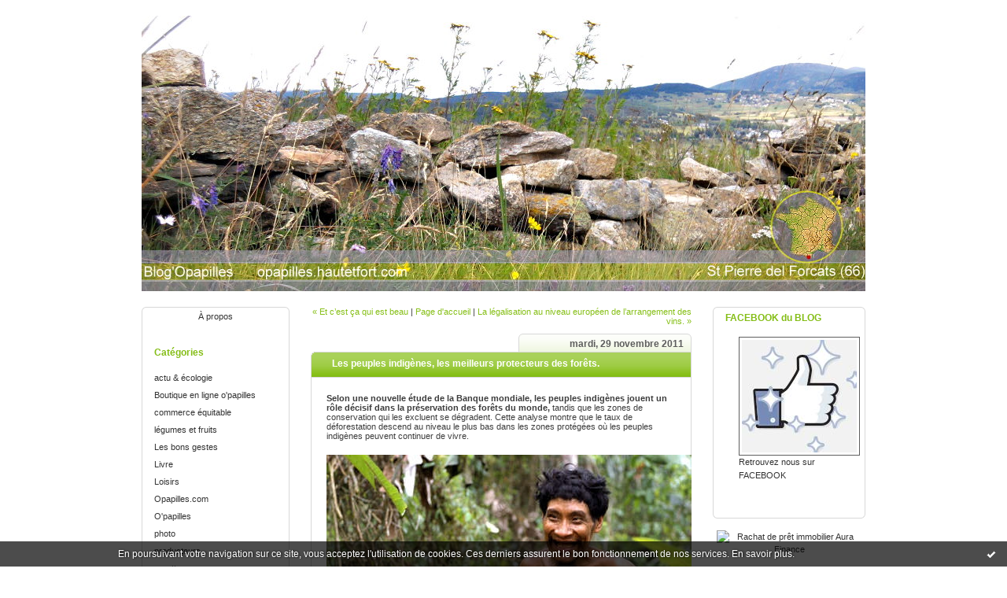

--- FILE ---
content_type: text/html; charset=UTF-8
request_url: http://opapilles.hautetfort.com/archive/2011/11/26/les-peuples-indigenes-les-meilleurs-protecteurs-des-forets.html
body_size: 7816
content:
<!DOCTYPE html PUBLIC "-//W3C//DTD XHTML 1.0 Transitional//EN" "http://www.w3.org/TR/xhtml1/DTD/xhtml1-transitional.dtd">
<html xmlns="http://www.w3.org/1999/xhtml" xml:lang="fr" lang="fr">
<head>
<link rel="icon" href="https://static.hautetfort.com/backend/graphics/favicon.ico" type="image/x-icon" />
<title>Les peuples indigènes, les meilleurs protecteurs des forêts. : BLOG'Opapilles</title>
<meta name="description" content="Selon une nouvelle étude de la Banque mondiale, les peuples indigènes jouent un rôle décisif dans la préservation des forêts du monde, tandis que..." /><link rel="canonical" href="http://opapilles.hautetfort.com/archive/2011/11/26/les-peuples-indigenes-les-meilleurs-protecteurs-des-forets.html" />
<meta name="keywords" content="foret, déforestation, amazonie, biodiversité" />
<meta name="abstract" content="Blog d'un éco-citoyen : Actualités, conseils, gestes citoyens au quotidien pour préserver l'environnement. Des recettes simples et rapides pour cuisiner les produits Bio de saison." />
<meta http-equiv="Content-Type" content="text/html; charset=utf-8" />
<meta name="publisher" content="http://www.blogspirit.com/" />
<meta name="generator" content="http://www.blogspirit.com/" />
<meta name="robots" content="index,follow" />
<link rel="stylesheet" href="https://static.hautetfort.com/backend/skins/set20/84bd16/style-scs.css" type="text/css" />
<link rel="stylesheet" href="http://opapilles.hautetfort.com/style.css?1728293239" type="text/css" />
<link rel="alternate" type="application/atom+xml" title="Atom" href="http://opapilles.hautetfort.com/atom.xml" />
<link rel="alternate" type="application/rss+xml" title="RSS" href="http://opapilles.hautetfort.com/index.rss" />
<link rel="start" href="http://opapilles.hautetfort.com/" title="Home" />
<link rel="prev" href="http://opapilles.hautetfort.com/archive/2011/11/21/et-c-est-ca-qui-est-beau.html" title="Et c’est ça qui est beau" />
<link rel="next" href="http://opapilles.hautetfort.com/archive/2011/11/26/la-legalisation-au-niveau-europeen-de-l-arrangement-des-vins.html" title="La légalisation au niveau européen de l’arrangement des vins." />
<script type="text/javascript" src="https://static.hautetfort.com/backend/javascript/prototype-min.js"></script>
<script type="text/javascript" src="https://static.hautetfort.com/backend/javascript/validator.js"></script>
<script type="text/javascript" src="https://static.hautetfort.com/backend/javascript/rememberme.js"></script>
<script type="text/javascript">
        
        var useAuth = false;
        function submitForm(objForm) {
            handleRemember(objForm);
            if(validateForm(objForm)) {
                return true;
            } else {
                return false;
            }
        }
        function validateForm(objForm) {
          return validateFormpost_comment(objForm);
        }
        function validateFormpost_comment(objForm) {
          var validResult = true;
          var spanText;
          var spanElt;
          var tempText;
          widgetsWithError = new Array();

        if(!useAuth && !checkLength(objForm.elements['post_comment_author'])) {
          spanText = "Saisissez votre nom.";
          validResult=false;
        } else {
         spanText = '';
        }
        putInnerText("post_comment_author_error",spanText);


        if(!useAuth && !isEmail(objForm.elements['post_comment_author_email'])) {
          spanText = "Saisissez votre email.";
          validResult=false;
        } else {
         spanText = '';
        }
        putInnerText("post_comment_author_email_error",spanText);

        if(!checkLength(objForm.elements['post_comment_source'],1)) {
          spanText = "Écrire un commentaire.";
          validResult=false;
        } else {
         spanText = '';
        }
        putInnerText("post_comment_source_error",spanText);

          return validResult;
        }
        
        </script>
<meta property="og:title" content="Les peuples indigènes, les meilleurs protecteurs des forêts."/>
<meta property="og:description" content="Selon une nouvelle étude de la Banque mondiale, les peuples indigènes jouent un rôle décisif dans la préservation des forêts du monde, tandis que..."/>
<meta property="og:image" content="https://size.blogspirit.net/hautetfort.com/opapilles/560/media/02/01/2511476224.jpg" />
<script type="text/javascript">

function popupCenter(url,width,height,xtr) {
    var top=(screen.height-height)/2;
    var left=(screen.width-width)/2;
    window.open(url,"",xtr+",top="+top+",left="+left+",width="+width+",height="+height);
}

</script>
<style type="text/css">
body {
margin-bottom: 0px;
}
#toppub { display: block; width: 555px; height: 140px; margin: 0 auto;}
.content a img {border:0px;}
#footer {
text-align: center;
font-size: 65%;
width: auto;
margin: 2em auto 0px auto;
color: #000;
line-height: 210%;
display: block;
padding: 5px 15px;
background: #fff;
border-top: 1px solid #000;
}
#footer a {
color: #000;
text-decoration: underline;
background-color: transparent;
display: inline;
}
#footer a:hover {
color: #000;
text-decoration: underline;
background-color: transparent;
display: inline;
}
#sponsored-links {
display: block;
margin: 0;
padding: 0;
border: 0;
background: transparent;
margin-bottom: -5px;
}
</style>
</head>
<body>
<div data-cookie="off"><p data-close><a href="#" title="J'ai lu ce message"><span class="ui-icon ui-icon-check">Ok</span></a></p><p data-text>En poursuivant votre navigation sur ce site, vous acceptez l'utilisation de cookies. Ces derniers assurent le bon fonctionnement de nos services. <a href="https://www.hautetfort.com/cookies.html" title="En savoir plus sur les cookies" target="_blank">En savoir plus</a>.</p></div><style>[data-cookie]{display:none;position:fixed;backface-visibility:hidden;bottom:0;left:0;width:100%;background:black;background:url([data-uri]);color:white;padding:.5em 0;text-align:center;z-index:9999;}
[data-cookie~="on"]{display:block;}
[data-cookie] p{color:white;font-size:12px;margin:0;padding:0 .5em;line-height:1.3em;text-shadow:1px 0 3px rgba(0,0,0,1);}
[data-cookie] a{color:white;}
[data-cookie] [data-text]{margin:1px auto 0;text-align:left;max-width:980px;}
[data-cookie] [data-close]{float:right;margin:0 .5em;}
[data-cookie] .ui-icon{background-image: url(//download.jqueryui.com/themeroller/images/ui-icons_ffffff_256x240.png);}
.ui-icon-check {background-position: -64px -144px;}
.ui-icon {height: 16px;width: 16px;}
.ui-icon {background-repeat: no-repeat;display: block;overflow: hidden;text-indent: -99999px;}
@media print {[data-cookie]{display:none;}}
</style>
<div id="container">
<div class="container-decorator1">
<div class="container-decorator2">
<div id="banner-img">
<div class="banner-img-decorator1">
<div class="banner-img-decorator2">
<div class="img-link">
<a href="http://opapilles.hautetfort.com/"></a>
</div>
</div>
</div>
</div>
<div id="banner">
<div class="banner-decorator1">
<div class="banner-decorator2">
<h1><a href="http://opapilles.hautetfort.com/">BLOG'Opapilles</a></h1>
<h2>Blog d'un éco-citoyen : Actualités, conseils, gestes citoyens au quotidien pour préserver l'environnement. Des recettes simples et rapides pour cuisiner les produits Bio de saison.</h2>
</div>
</div>
</div>
<div id="left">
<div class="left-decorator1">
<div class="left-decorator2">
<div class="sidebar"><div id="box-aboutme" class="boxtitleless-decorator1"><div class="boxtitleless-decorator2"><div class="boxtitleless-decorator3"> <div class="link-note"><a href="http://opapilles.hautetfort.com/about.html">À propos</a></div> </div></div></div><!--boxsep-->
<div id="box-categories" class="box-decorator1"><div class="box-decorator2"><div class="box-decorator3"> <div class="decorator1"> <div class="decorator2"><h2>Catégories</h2></div></div> <div class="boxcontent-decorator1"><div class="boxcontent-decorator2"><div class="boxcontent-decorator3"> <ul>     <li> <a href="http://opapilles.hautetfort.com/actu_ecologie/">actu & écologie</a>    </li>  <li> <a href="http://opapilles.hautetfort.com/boutique_en_ligne_o_papilles/">Boutique en ligne o'papilles</a>    </li>  <li> <a href="http://opapilles.hautetfort.com/commerce_equitable/">commerce équitable</a>    </li>  <li> <a href="http://opapilles.hautetfort.com/legumes-et-fruits/">légumes et fruits</a>    </li>  <li> <a href="http://opapilles.hautetfort.com/les_bons_gestes/">Les bons gestes</a>    </li>  <li> <a href="http://opapilles.hautetfort.com/livre/">Livre</a>    </li>  <li> <a href="http://opapilles.hautetfort.com/loisirs/">Loisirs</a>    </li>  <li> <a href="http://opapilles.hautetfort.com/opapilles-com/">Opapilles.com</a>    </li>  <li> <a href="http://opapilles.hautetfort.com/o_papilles/">O'papilles</a>    </li>  <li> <a href="http://opapilles.hautetfort.com/photo/">photo</a>    </li>  <li> <a href="http://opapilles.hautetfort.com/producteurs/">producteurs</a>    </li>  <li> <a href="http://opapilles.hautetfort.com/recette/">recette</a>    </li>  <li> <a href="http://opapilles.hautetfort.com/sante/">santé</a>    </li>  <li> <a href="http://opapilles.hautetfort.com/video/">vidéo</a>    </li>  <li> <a href="http://opapilles.hautetfort.com/web/">Web</a>   </li> </ul> </div></div></div> </div></div></div> <!--boxsep-->
<div class="box-decorator1" id="box-search"> <div class="box-decorator2"> <div class="box-decorator3"> <div class="decorator1"> <div class="decorator2"> <h2>Rechercher</h2> </div> </div> <div class="boxcontent-decorator1"> <div class="boxcontent-decorator2"> <div class="boxcontent-decorator3"> <form action="/apps/search/" method="get" name="search"> <input name="s" type="text"/> <input type="submit" class="search_button" value="OK"/> </form> </div> </div> </div> </div> </div> </div><!--boxsep-->
<div id="box-populartags" class="box-decorator1"><div class="box-decorator2"><div class="box-decorator3"> <div class="decorator1"><div class="decorator2"><h2>Tags populaires</h2></div></div> <div class="boxcontent-decorator1"><div class="boxcontent-decorator2"><div class="boxcontent-decorator3"> <ul class="popular-tags"><li> <a style="font-size: 195%;" href="http://opapilles.hautetfort.com/tag/%C3%A9nergies+renouvelables">énergies renouvelables</a> </li>  <li> <a style="font-size: 195%;" href="http://opapilles.hautetfort.com/tag/%C3%A9cologie">écologie</a> </li>  <li> <a style="font-size: 195%;" href="http://opapilles.hautetfort.com/tag/biodiversit%C3%A9">biodiversité</a> </li>  <li> <a style="font-size: 195%;" href="http://opapilles.hautetfort.com/tag/plan%C3%A8te">planète</a> </li>  <li> <a style="font-size: 195%;" href="http://opapilles.hautetfort.com/tag/alimentation">alimentation</a> </li>  <li> <a style="font-size: 195%;" href="http://opapilles.hautetfort.com/tag/pollution">pollution</a> </li>  <li> <a style="font-size: 195%;" href="http://opapilles.hautetfort.com/tag/environnement">environnement</a> </li>  <li> <a style="font-size: 195%;" href="http://opapilles.hautetfort.com/tag/l%C3%A9gumes">légumes</a> </li>  <li> <a style="font-size: 195%;" href="http://opapilles.hautetfort.com/tag/sant%C3%A9">santé</a> </li>  <li> <a style="font-size: 195%;" href="http://opapilles.hautetfort.com/tag/sciences">sciences</a> </li> </ul> </div></div></div> </div></div></div><!--boxsep-->
<div id="box-syndication" class="boxtitleless-decorator1"><div class="boxtitleless-decorator2"><div class="boxtitleless-decorator3"><div class="link-note"><a href="http://opapilles.hautetfort.com/index.rss"><img src="https://static.hautetfort.com/backend/images/extras/rssvalidated.gif" alt="Syndicate this site (rss)" /></a><br/><a href="http://opapilles.hautetfort.com/atom.xml"><img src="https://static.hautetfort.com/backend/images/extras/atom10.gif" alt="Syndicate this site (XML)" /></a><br/></div></div></div></div><!--boxsep-->
<div class="link-note"> <a href="https://www.hautetfort.com/"> <img src="https://static.hautetfort.com/backend/images/extras/hautetfort.gif" alt="blog"/></a><br /></div><!--boxsep-->
<div id="box-lastupdatedblogs" class="box-decorator1"><div class="box-decorator2"><div class="box-decorator3"><div class="decorator1"><div class="decorator2"><h2>Derniers weblogs mis à jour</h2></div></div><div class="boxcontent-decorator1"><div class="boxcontent-decorator2"><div class="boxcontent-decorator3"> <ul><li><a target="_blank" href="http://paolapigani.hautetfort.com/" title="La renouée aux oiseaux">La renouée aux oiseaux</a></li><li><a target="_blank" href="http://metapoinfos.hautetfort.com/" title="Métapo infos">Métapo infos</a></li><li><a target="_blank" href="http://linformationnationaliste.hautetfort.com/" title="l'information nationaliste">l'information nationaliste</a></li><li><a target="_blank" href="http://voltaireathome.hautetfort.com/" title="VIE DE CHATEAU">VIE DE CHATEAU</a></li><li><a target="_blank" href="http://le-vieux-templier.hautetfort.com/" title="Le vieux templier">Le vieux templier</a></li><li><a target="_blank" href="http://www.petitesmadeleines.fr/" title="Petites madeleines - blog livres littérature jeunesse">Petites madeleines - blog liv...</a></li><li><a target="_blank" href="http://www.belgicatho.be/" title="BELGICATHO">BELGICATHO</a></li><li><a target="_blank" href="http://etpourquoidonc.hautetfort.com/" title="ET POURQUOI DONC ?">ET POURQUOI DONC ?</a></li><li><a target="_blank" href="http://blogjfv.hautetfort.com/" title="BLOGJFV">BLOGJFV</a></li><li><a target="_blank" href="http://talememore.hautetfort.com/" title="Tale me more">Tale me more</a></li></ul></div></div></div></div></div></div><!--boxsep-->
<!--boxsep-->
</div>
</div>
</div>
</div>
<div id="right">
<div class="right-decorator1">
<div class="right-decorator2">
<div class="sidebar"><div id="box-mybox2805665" class="box-decorator1"><div class="box-decorator2"><div class="box-decorator3"><div class="decorator1"><div class="decorator2"><h2>FACEBOOK du BLOG</h2></div></div><div class="boxcontent-decorator1"><div class="boxcontent-decorator2"><div class="boxcontent-decorator3"><div class="boxcontent-decorator1"><div class="boxcontent-decorator2"><div class="boxcontent-decorator3"><a href="https://www.facebook.com/blogopapilles" target="_blank"><img src="http://opapilles.hautetfort.com/media/01/02/2163635440.jpg" title="2901505166.jpg" id="media_4878000"/></a><br/>Retrouvez nous sur FACEBOOK</div></div></div><!--wizard:image--></div></div></div></div></div></div><!--boxsep-->
<div id="box-mybox2794380" class="boxtitleless-decorator1"><div class="boxtitleless-decorator2"><div class="boxtitleless-decorator3"><div class="link-note" style="line-height: 150%;"><a href="http://aura-finance.fr/notre-equipe/damien-defille/" title="Damien Defille courtier en prêt immobilier sur le bassin d'Arcachon et le médoc "><img src="http://aura-finance.fr/wp-content/uploads/Damien-Blog-160x400.jpg" alt="Rachat de prêt immobilier Aura Finance" /></a><!--wizard:html--></div></div></div></div><!--boxsep-->
<!--boxsep-->
<div id="box-recentcomments" class="box-decorator1"><div class="box-decorator2"><div class="box-decorator3"> <div class="decorator1"><div class="decorator2"><h2>Commentaires récents</h2></div></div> <div class="boxcontent-decorator1"><div class="boxcontent-decorator2"><div class="boxcontent-decorator3"> <ul> <li><a href="http://opapilles.hautetfort.com/archive/2015/06/09/les-selenologues-simulent.html#c8339945">sergio</a> sur <a href="http://opapilles.hautetfort.com/archive/2015/06/09/les-selenologues-simulent.html">les sélénologues simulent</a></li>    <li><a href="http://opapilles.hautetfort.com/archive/2014/11/26/pollution-aux-plastiques-en-mediterranee.html#c8299272">Dr  BELABED  BOURHANE - EDDINE</a> sur <a href="http://opapilles.hautetfort.com/archive/2014/11/26/pollution-aux-plastiques-en-mediterranee.html">Pollution aux plastiques en Méditerranée</a></li>    <li><a href="http://opapilles.hautetfort.com/archive/2010/12/15/buche-de-noel-au-chocolat-et-aux-marrons.html#c8294420">Vinotrip, séjours oenologiques</a> sur <a href="http://opapilles.hautetfort.com/archive/2010/12/15/buche-de-noel-au-chocolat-et-aux-marrons.html">Bûche de Noël au chocolat et aux marrons</a></li>    <li><a href="http://opapilles.hautetfort.com/archive/2015/02/19/le-ver-cree-une-partition-invisible.html#c8278215">defille</a> sur <a href="http://opapilles.hautetfort.com/archive/2015/02/19/le-ver-cree-une-partition-invisible.html">Le ver crée une partition invisible</a></li>    <li><a href="http://opapilles.hautetfort.com/archive/2013/12/16/les-volcans-sous-marins-selon-noe-5246540.html#c8275507">defille</a> sur <a href="http://opapilles.hautetfort.com/archive/2013/12/16/les-volcans-sous-marins-selon-noe-5246540.html">Les volcans sous-marins selon Noé</a></li>    <li><a href="http://opapilles.hautetfort.com/archive/2013/12/16/les-volcans-sous-marins-selon-noe-5246540.html#c8275506">defille</a> sur <a href="http://opapilles.hautetfort.com/archive/2013/12/16/les-volcans-sous-marins-selon-noe-5246540.html">Les volcans sous-marins selon Noé</a></li>    <li><a href="http://opapilles.hautetfort.com/archive/2013/12/16/les-volcans-sous-marins-selon-noe-5246540.html#c8275458">defille</a> sur <a href="http://opapilles.hautetfort.com/archive/2013/12/16/les-volcans-sous-marins-selon-noe-5246540.html">Les volcans sous-marins selon Noé</a></li>    <li><a href="http://opapilles.hautetfort.com/archive/2015/01/23/notre-galaxie-un-trou-de-ver-5542370.html#c8259553">KIKI</a> sur <a href="http://opapilles.hautetfort.com/archive/2015/01/23/notre-galaxie-un-trou-de-ver-5542370.html">Notre galaxie, un trou de ver ?</a></li>    <li><a href="http://opapilles.hautetfort.com/archive/2015/01/01/vive-2015-5518858.html#c8236526">Ivan</a> sur <a href="http://opapilles.hautetfort.com/archive/2015/01/01/vive-2015-5518858.html">Vive 2015</a></li>    <li><a href="http://opapilles.hautetfort.com/archive/2014/12/31/zorbas-syrtaki-5516329.html#c8233430">SERGIO</a> sur <a href="http://opapilles.hautetfort.com/archive/2014/12/31/zorbas-syrtaki-5516329.html">Zorbas Syrtaki</a></li> </ul> </div></div></div> </div></div></div> <!--boxsep-->
<div id="box-mybox1282351" class="boxtitleless-decorator1"><div class="boxtitleless-decorator2"><div class="boxtitleless-decorator3"><div class="link-note" style="line-height: 150%;"><!--************CODE GEOMAP************--> <script type="text/javascript" src="http://geoloc14.geovisite.com/private/geomap.js?compte=428644924095"></script> <noscript> <a href="http://www.geovisite.com/fr/directory/societe_nature-et-environnement.php" target="_blank"><img src="http://geoloc14.geovisite.com/private/geomap.php?compte=428644924095" border="0" alt="nature et environnement"></a> <br>Please do not change this code for a perfect fonctionality of your counter <a href="http://www.geovisite.com/fr/directory/societe_nature-et-environnement.php">nature et environnement</a> </noscript> <br><a href="http://www.geovisite.com/fr/">compteur site</a> <!--************END CODE GEOMAP************--><!--wizard:text--></div></div></div></div><!--boxsep-->
<div id="box-archives" class="box-decorator1"><div class="box-decorator2"><div class="box-decorator3"> <div class="decorator1"><div class="decorator2"><h2>Archives</h2></div></div> <div class="boxcontent-decorator1"><div class="boxcontent-decorator2"><div class="boxcontent-decorator3"> <ul><li><a href="http://opapilles.hautetfort.com/archive/2015/06/index.html">2015-06</a></li>  <li><a href="http://opapilles.hautetfort.com/archive/2015/05/index.html">2015-05</a></li>  <li><a href="http://opapilles.hautetfort.com/archive/2015/04/index.html">2015-04</a></li>  <li><a href="http://opapilles.hautetfort.com/archive/2015/03/index.html">2015-03</a></li>  <li><a href="http://opapilles.hautetfort.com/archive/2015/02/index.html">2015-02</a></li>  <li><a href="http://opapilles.hautetfort.com/archive/2015/01/index.html">2015-01</a></li>  <li><a href="http://opapilles.hautetfort.com/archive/2014/12/index.html">2014-12</a></li>  <li><a href="http://opapilles.hautetfort.com/archive/2014/11/index.html">2014-11</a></li>  <li><a href="http://opapilles.hautetfort.com/archive/2014/10/index.html">2014-10</a></li>  <li><a href="http://opapilles.hautetfort.com/archive/2014/09/index.html">2014-09</a></li> <li><a href="http://opapilles.hautetfort.com/archives/">Toutes les archives</a></li></ul> </div></div></div> </div></div></div><!--boxsep-->
<div id="box-list77069" class="box-decorator1"><div class="box-decorator2"><div class="box-decorator3"><div class="decorator1"><div class="decorator2"><h2>Ma sélection de sites web</h2></div></div>
<div class="boxcontent-decorator1"><div class="boxcontent-decorator2"><div class="boxcontent-decorator3"><ul><li><a target="_blank" href="http://patoumi.blogspot.com/" title="A boire et &agrave; manger">A boire et &agrave; manger</a></li><li><a target="_blank" href="http://amusesbouche.canalblog.com/" title="Amuses bouche">Amuses bouche</a></li><li><a target="_blank" href="http://www.biogourmand.info/" title="Biogourmand">Biogourmand</a></li><li><a target="_blank" href="http://www.cfaitmaison.com/index.html" title="C fait maison">C fait maison</a></li><li><a target="_blank" href="http://cakesinthecity.blogspot.com/" title="Cakes in the city">Cakes in the city</a></li><li><a target="_blank" href="http://www.cuisine-campagne.com/" title="Cuisine et Campagne">Cuisine et Campagne</a></li><li><a target="_blank" href="http://www.cuisinerenligne.com/" title="Cuisiner en ligne">Cuisiner en ligne</a></li><li><a target="_blank" href="http://www.econo-ecolo.org/" title="Econo-ecolo">Econo-ecolo</a></li><li><a target="_blank" href="http://patoumi.blogspot.com/" title="L&#039;alibi de Patoumi">L&#039;alibi de Patoumi</a></li><li><a target="_blank" href="http://www.eco-citoyen.org/ecocitoyen/index.php" title="le site des Eco-citoyens">le site des Eco-citoyens</a></li><li><a target="_blank" href="http://bullesucre.canalblog.com/" title="Les sucreries de bulle">Les sucreries de bulle</a></li><li><a target="_blank" href="http://www.mon-environnement.com/" title="Mon environnement">Mon environnement</a></li><li><a target="_blank" href="http://www.netecolo.com/blog/" title="Netecolo">Netecolo</a></li><li><a target="_blank" href="http://paysan-bio.blogspot.com/" title="Paysan bio">Paysan bio</a></li><li><a target="_blank" href="http://plantes.sauvages.free.fr/pages_recettes/index.html" title="Plantes sauvages">Plantes sauvages</a></li><li><a target="_blank" href="http://conserves.blogspot.com/" title="Recettes de conserves maison">Recettes de conserves maison</a></li><li><a target="_blank" href="http://suiksuik.blogspot.com/" title="Suik Suik cuisine">Suik Suik cuisine</a></li><li><a target="_blank" href="http://tableadecouvert.typepad.fr/" title="Table &agrave; d&eacute;couvert">Table &agrave; d&eacute;couvert</a></li><li><a target="_blank" href="http://undimanche.blogspot.com/" title="Un dimanche &agrave; la campagne">Un dimanche &agrave; la campagne</a></li><li><a target="_blank" href="http://www.radiofrance.fr/thematiques/gout/accueil/" title="Web radio du go&ucirc;t">Web radio du go&ucirc;t</a></li></ul></div></div></div></div></div></div><!--boxsep-->
<div id="box-recentposts" class="box-decorator1"><div class="box-decorator2"><div class="box-decorator3"> <div class="decorator1"><div class="decorator2"><h2>Notes récentes</h2></div></div> <div class="boxcontent-decorator1"><div class="boxcontent-decorator2"><div class="boxcontent-decorator3"> <ul> <li><a href="http://opapilles.hautetfort.com/archive/2015/06/25/en-finir-avec-le-gobelet-jetable-5642569.html">En finir avec le gobelet jetable</a></li>    <li><a href="http://opapilles.hautetfort.com/archive/2015/06/24/donner-une-seconde-vie-au-marc-de-cafes-5642567.html">Donner une seconde vie au marc de cafés</a></li>    <li><a href="http://opapilles.hautetfort.com/archive/2015/06/19/du-grand-cinema-d-apparence-tres-modeste-5642555.html">Trop cher</a></li>    <li><a href="http://opapilles.hautetfort.com/archive/2015/06/19/la-guinguette-ou-la-buvette-5642551.html">La guinguette ou la buvette</a></li>    <li><a href="http://opapilles.hautetfort.com/archive/2015/06/21/a-rock-star-bucks-a-coffee-shop-5642542.html">A Rock Star Bucks A Coffee Shop</a></li>    <li><a href="http://opapilles.hautetfort.com/archive/2015/06/19/neil-young-greatest-hits-5642545.html">Neil Young - Greatest Hits</a></li>    <li><a href="http://opapilles.hautetfort.com/archive/2015/06/19/the-monsanto-years-5642534.html">The Monsanto Years</a></li>    <li><a href="http://opapilles.hautetfort.com/archive/2015/06/18/rever-kayak-5641854.html">Rêver kayak</a></li>    <li><a href="http://opapilles.hautetfort.com/archive/2015/06/16/un-compagnon-intelligent-5640038.html">Un compagnon intelligent</a></li>    <li><a href="http://opapilles.hautetfort.com/archive/2015/06/15/le-reveil-tant-attendu.html">Le réveil tant attendu</a></li> </ul> </div></div></div> </div></div></div> <!--boxsep-->
</div>
</div>
</div>
</div>
<div id="center">
<div class="center-decorator1">
<div class="center-decorator2">
<div class="content">
<p align="right">
<a href="http://opapilles.hautetfort.com/archive/2011/11/21/et-c-est-ca-qui-est-beau.html">&laquo; Et c’est ça qui est beau</a> |
<a href="http://opapilles.hautetfort.com/">Page d'accueil</a>
| <a href="http://opapilles.hautetfort.com/archive/2011/11/26/la-legalisation-au-niveau-europeen-de-l-arrangement-des-vins.html">La légalisation au niveau européen de l’arrangement des vins. &raquo;</a>
</p>
<h2 class="date"><span>mardi, 29 novembre 2011</span></h2>
<h3 id="p1"><span>Les peuples indigènes, les meilleurs protecteurs des forêts.</span></h3>
<div class="posttext">
<div class="posttext-decorator1">
<div class="posttext-decorator2">
<p><strong>Selon une nouvelle étude de la Banque mondiale, les peuples indigènes jouent un rôle décisif dans la préservation des forêts du monde,</strong> tandis que les zones de conservation qui les excluent se dégradent. Cette analyse montre que le taux de déforestation descend au niveau le plus bas dans les zones protégées où les peuples indigènes peuvent continuer de vivre.</p>
<p style="text-align: center;"><img id="media-3312446" style="margin: 0.7em 0;" title="" src="http://opapilles.hautetfort.com/media/02/01/2511476224.jpg" alt="foret,déforestation,amazonie,biodiversité" /></p>
<p><strong>Dans le monde entier, des millions d'autochtones sont devenus des réfugiés de la conservation</strong>, mais la Banque mondiale observe que cette fatalité implique que 'la préservation des forêts s'accomplit aux dépens des moyens de subsistance locaux. 80% des zones protégées dans le monde sont les territoires de communautés indigènes qui y vivent depuis des millénaires. Ce n'est pas une coïncidence : les experts reconnaissent de plus en plus la corrélation entre la présence des peuples indigènes et la préservation des forêts.</p>
<p>Pour en savoir plus, on peut consulter le site <a title="peuples-protecteurs" href="http://www.notre-planete.info/actualites/actu_3149_indigenes_protection_foret.php">notre-planete.info</a></p>
</div>
</div>
</div>
<div class="postbottom">
<div class="postbottom-decorator1">
<div class="postbottom-decorator2">
<p class="posted">
05:54 Publié dans <a href="http://opapilles.hautetfort.com/actu_ecologie/">actu & écologie</a>  | <a href="http://opapilles.hautetfort.com/archive/2011/11/26/les-peuples-indigenes-les-meilleurs-protecteurs-des-forets.html" id="a">Lien permanent</a>  | <a href="http://opapilles.hautetfort.com/archive/2011/11/26/les-peuples-indigenes-les-meilleurs-protecteurs-des-forets.html#comments" rel="nofollow">Commentaires (0)</a>  | Tags : <a href="http://opapilles.hautetfort.com/tag/foret">foret</a>,  <a href="http://opapilles.hautetfort.com/tag/d%C3%A9forestation">déforestation</a>,  <a href="http://opapilles.hautetfort.com/tag/amazonie">amazonie</a>,  <a href="http://opapilles.hautetfort.com/tag/biodiversit%C3%A9">biodiversité</a> 
</p>
</div>
</div>
</div>
<div class="commentlist">
<a id="comments"></a>
<p>Les commentaires sont fermés.</p>
</div>
</div>
</div>
</div>
</div>
<div style="clear: both;">&#160;</div>
</div>
</div>
</div>
<div id="extraDiv1"><span></span></div><div id="extraDiv2"><span></span></div><div id="extraDiv3"><span></span></div>
<div id="extraDiv4"><span></span></div><div id="extraDiv5"><span></span></div><div id="extraDiv6"><span></span></div>
<script type="text/javascript" src="https://static.hautetfort.com/backend/javascript/validation-min.js"></script><script type="text/javascript">
// <![CDATA[

function popupCenter(url,width,height,xtr) {
    var top=(screen.height-height)/2;
    var left=(screen.width-width)/2;
    window.open(url,"",xtr+",top="+top+",left="+left+",width="+width+",height="+height);
};

// ]]>
</script><script>
if(typeof jQuery == 'function' && jQuery('div[data-cookie]').length) {
  jQuery('p[data-close] a').on('click', function (event) {
    event.preventDefault();
    jQuery('div[data-cookie]').attr('data-cookie', 'off');
    var d = new Date();
    d.setTime(d.getTime() + (86400000 * 365));
    document.cookie = 'cookies_message=hide; expires=' + d.toGMTString() + '; path=/';
  });
} else if(typeof $$ == 'function' && $$('div[data-cookie]').length) {
  $$('p[data-close] a')[0].observe('click', function (event) {
    event.preventDefault();
    $$('div[data-cookie]')[0].setAttribute('data-cookie', 'off');
    var d = new Date();
    d.setTime(d.getTime() + (86400000 * 365));
    document.cookie = 'cookies_message=hide; expires=' + d.toGMTString() + '; path=/';
  });
}
if (!document.cookie.replace(new RegExp("(?:(?:^|.*;)\\s*cookies_message\\s*\\=\\s*([^;]*).*$)|^.*$"), "$1")) {
  if(typeof jQuery == 'function') {
    jQuery('div[data-cookie]').attr('data-cookie', 'on');
  } else if(typeof $$ == 'function') {
    $$('div[data-cookie]')[0].setAttribute('data-cookie', 'on');
  }
}
</script>
<div id="footer">
<a rel="nofollow" href="http://www.hautetfort.com/moderate.php?blog_url=http%3A%2F%2Fopapilles.hautetfort.com%2F">Déclarer un contenu illicite</a>&nbsp;|
<a rel="nofollow" href="http://opapilles.hautetfort.com/mentions-legales.html">Mentions légales de ce blog</a>
</div>
<script type="text/javascript">

  var _gaq = _gaq || [];
  _gaq.push(['_setAccount', 'UA-351048-6']);
  _gaq.push(['_trackPageview']);
_gaq.push(['_trackEvent', 'Pro plan', 'Consommation, Guides d\'achat', 'opapilles.hautetfort.com']);
_gaq.push(['_trackEvent', 'Pro plan', 'Famille, Parents, Enfants', 'opapilles.hautetfort.com']);
_gaq.push(['_trackEvent', 'Pro plan', 'Gastronomie', 'opapilles.hautetfort.com']);
_gaq.push(['_trackEvent', 'Pro plan', 'Journal Personnel, Intime', 'opapilles.hautetfort.com']);
_gaq.push(['_trackEvent', 'Pro plan', 'Loisirs, Détente', 'opapilles.hautetfort.com']);
_gaq.push(['_trackEvent', 'Pro plan', 'Santé, alimentation', 'opapilles.hautetfort.com']);
_gaq.push(['_trackEvent', 'Pro plan', 'Beauté', 'opapilles.hautetfort.com']);
_gaq.push(['_trackEvent', 'Pro plan1', 'MultiCategories', 'opapilles.hautetfort.com']);


  (function() {
    var ga = document.createElement('script'); ga.type = 'text/javascript'; ga.async = true;
    ga.src = ('https:' == document.location.protocol ? 'https://ssl' : 'http://www') + '.google-analytics.com/ga.js';
    var s = document.getElementsByTagName('script')[0]; s.parentNode.insertBefore(ga, s);
  })();

</script>
</body>
</html>

--- FILE ---
content_type: text/css
request_url: https://static.hautetfort.com/backend/skins/set20/84bd16/style-scs.css
body_size: 3281
content:
/****
*
* PT p19
*
****/
body {
margin: 0px 0px 20px 0px;
padding: 0px;
font-family: 'Lucida Grande','Lucida Sans Unicode',Verdana,Arial,sans-serif;
color: #3d3d3d;
font-size: 105%;
word-spacing: normal;
text-align: center;
}
#container {
width: 920px;
margin: 20px auto 0 auto;
text-align: left;
background-color: #fff;
background-image: url(http://static.hautetfort.com/backend/graphics/design/preview/set20/84bd16/cloud.gif);
background-repeat: no-repeat;
background-position: 826px bottom;
}
#left {
color:#3d3d3d;
overflow: hidden;
width: 188px;
background-color: #fff;
background-image: url(http://static.hautetfort.com/backend/graphics/design/preview/set20/84bd16/left_bg.gif);
background-repeat: repeat-y;
line-height: 110%;
float: left;
}
.left-decorator1 {
background-image: url(http://static.hautetfort.com/backend/graphics/design/preview/set20/84bd16/left_header.gif);
background-repeat: no-repeat;
background-position: top;
padding: 5px 0px 0px 0px;
}
.left-decorator2 {
background-image: url(http://static.hautetfort.com/backend/graphics/design/preview/set20/84bd16/left_footer.gif);
background-repeat: no-repeat;
background-position: bottom;
}
#left .box-decorator3 {
border-bottom:1px solid #b5b5b5;
padding: 0px 0px 30px 0px;
margin: 0px 0px 0px 0px;
}
#right {
color:#3d3d3d;
overflow: hidden;
width: 194px;
background-color: #fff;
line-height: 110%;
float: right;
}
#right .box-decorator1{
background: url(http://static.hautetfort.com/backend/graphics/design/preview/set20/84bd16/right_box_header.gif) no-repeat top;
padding: 5px 0px 0px 0px;
margin:0px;
}
#right .boxcontent-decorator1{
padding: 0px 16px 0px 16px;
}
#right .box-decorator2 {
background: url(http://static.hautetfort.com/backend/graphics/design/preview/set20/84bd16/right_box_footer.gif) no-repeat bottom;
padding: 0px 0px 6px 0px;
margin: 0px 0px 10px 0px;
}
#right .box-decorator3 {
padding: 0px 0px 10px 0px;
border-left:1px solid #d8d8d8;
border-right:1px solid #d8d8d8;
}
#center {
overflow: hidden;
float: left;
width: 484px;
background-color: #fff;
margin-left: 27px;
}
#banner {
width: 920px;
height: 81px;
background-color:#fff;
margin:0px 0px 20px 0px;
padding:0px 0px 0px 0px;
background-image: url(http://static.hautetfort.com/backend/graphics/design/preview/set20/84bd16/banner.gif);
background-repeat: no-repeat;
line-height: 140%;
}
#banner h1 {
padding: 20px 0px 0px 20px;
margin: 0px 0px 0px 0px;
font-size: 140%;
font-weight: bold;
}
#banner h2 {
color:#a4a4a4;
font-size: 80%;
width: auto;
padding: 10px 0px 0px 20px;
margin: 0px 0px 0px 0px;
font-weight: bold;
}
#banner a {
color: #484848;
text-decoration: none;
}
#banner-img {
background-repeat:no-repeat;
background-color:#84bd16;
margin:0px 0px 20px 0px;
display: none;
}
div.img-link a {
display: block;
text-decoration: none;
width: 100%;
}
.nowrap {
white-space: nowrap;
}
.content {
padding: 0px 0px 0px 0px;
float: left;
overflow: hidden;
width: 100%;
font-size: 70%;
background-color: #fff;
}
.content p {
margin:14px 0px;
}
.content p.posted a {
color: #333333;
}
.content p.posted a:hover {
color: #86bf17;
text-decoration: none;
}
.content a img {border:0px;}
.content h2 {
color:#5d5d5d;
margin: 23px 0px 0px 0px;
padding: 0px 0px 0px 0px;
font-size: 110%;
line-height: 150%;
font-weight: bold;
line-height: 150%;
}
.content h2.date {
width:220px;
margin: 0px 0px 0px 254px;
padding: 4px 10px 0px 0px;
font-size: 110%;
font-weight: bold;
border: none;
color: #5d5d5d;
text-align: right;
background: url(http://static.hautetfort.com/backend/graphics/design/preview/set20/84bd16/date_bg.gif) no-repeat right;
line-height: 150%;
height:19px;
}
.content h2 span {
display:block;
margin: 0px 0px 0px 0px;
}
.content h3 {
color:#fff;
height: 27px;
margin: 0px 0px 0px 0px;
padding: 6px 0px 0px 27px;
font-size: 110%;
font-weight: bold;
background-image: url(http://static.hautetfort.com/backend/graphics/design/preview/set20/84bd16/post_title.gif);
background-repeat: no-repeat;
line-height: 150%;
}
.content h3 span {
padding: 0px 0px 0px 0px;
}
.content h2.date span {
margin: 0px 0px 0px 0px;
padding: 0px 0px 0px 0px;
}
.content p {
margin: 0px 0px 10px 0px;
padding: 0px 0px 0px 0px;
}
.posttext {
background-image: url(http://static.hautetfort.com/backend/graphics/design/preview/set20/84bd16/post_bg.gif);
background-repeat: repeat-y;
margin: 0px 0px 0px 0px;
padding: 20px 20px 20px 20px;
margin: 0px 0px 0px 0px;
}
.listcontent {
background-image: url(http://static.hautetfort.com/backend/graphics/design/preview/set20/84bd16/post_bg.gif);
background-repeat: repeat-y;
margin: 0px 0px 0px 0px;
padding: 20px 20px 100px 20px;
margin: 0px 0px 0px 0px;
}
.postbottom {
margin: 0px 0px 15px 0px;
padding: 0px 0px 20px 0px;
background-image: url(http://static.hautetfort.com/backend/graphics/design/preview/set20/84bd16/post_footer_big.gif);
background-repeat: no-repeat;
background-position: bottom;
}
.postbottom .emailthis {
margin-left: 32px;
}
.content blockquote {
padding: 0px 0px 0px 10px;
border-left-width: 2px;
border-left-style: outset;
border-left-color: #c2c2c2;
}
.content ul {
font-size: 100%;
margin: 0px 0px 0px 0px;
padding: 0px 0px 0px 0px;
}
.content li {
list-style:none;
margin: 0px 0px 0px 0px;
padding: 0px 0px 0px 10px;
background-image: url(http://static.hautetfort.com/backend/graphics/design/preview/set20/84bd16/square.gif);
background-repeat: no-repeat;
background-position: 0px 7px;
}
.postbottom-decorator1 {
padding: 0px 0px 0px 0px;
margin: 0px 0px 0px 0px;
font-size: 90%;
background-color: #f8f8f8;
border-right: 1px solid #d8d8d8;
border-left: 1px solid #d8d8d8;
}
.postbottom-decorator2 {
clear: both;
}
.content p.posted {
clear: both;
padding: 0px 36px 0px 36px;
margin-bottom: 5px;
}
a, TABLE.calendar a {
text-decoration: none;
}
a:link, TABLE.calendar a:link {
color: #86bf17;
}
a:visited, TABLE.calendar a:visited {
color: #86bf17;
}
a:hover, TABLE.calendar a:hover {
color: #86bf17;
text-decoration: underline;
}
a:active, TABLE.calendar a:active {
color: #86bf17;
}
#left .sidebar {
padding: 0px 0px 8px 0px;
font-size: 70%;
color: #333333;
margin: 0px 16px 0px 16px;
}
#right .sidebar {
padding: 0px 0px 8px 0px;
font-size: 70%;
color: #333333;
margin: 0px 0px 30px 0px;
}
.decorator1, .decorator2 {
padding: 0px;
margin: 0px;
}
.sidebar .boxcontent-decorator3 {
margin: 0px 0px 30px 0px;
}
.sidebar h2 {
color:#84bd16;
font-size: 110%;
font-weight: bolder;
margin: 1px 0px 15px 0px;
}
#right .sidebar h2 {
color:#84bd16;
font-size: 110%;
font-weight: bolder;
margin: 1px 0px 15px 15px;
}
.sidebar ul {
padding: 0px;
margin: 0px;
}
.sidebar ul.subcat {
padding-left: 20px;
}
.sidebar li {
margin: 0px 0px 0px 0px;
list-style-type: none;
line-height: 150%;
}
.sidebar li.description {
text-align: left;
margin: 0px 0px 15px 0px;
}
.sidebar li.album {
text-align: center;
}
.sidebar img {
padding: 3px;
border: 1px solid #5e5e5e;
}
.sidebar li.link img {
border: 0px;
padding: 0px;
margin: 0px;
vertical-align: -4px;
}
.box-decorator2 {
margin-bottom: 10px;
}
.link-note {
text-align: center;
line-height: 100%;
padding: 2px;
margin-bottom: 30px;
}
.link-note img {
border: 0px;
margin-bottom: 2px;
background: transparent;
}
.photo {
margin-bottom: 20px;
}
.sidebar a {
text-decoration: none;
}
.sidebar a:link {
color: #333333;
}
.sidebar a:visited {
color: #333333;
}
.sidebar a:hover {
color: #86bf17;
}
.sidebar a:active {
color: #86bf17;
}
h1, h2, h3 {
margin: 0px;
padding: 0px;
font-weight: normal;
}
#left li {
padding: 0px 0px 6px 0px;
}
/* debut listes */
#left li a {
color:#333333;
text-decoration: none;
display:inline;
}
#left li a:hover {
color: #86bf17;
}
#left #box-photoalbums li a {
background: none;
padding:0px 0px 0px 0px;
color: #333333;
}
#left #box-photoalbums li a:hover {
color: #86bf17;
padding:0px 0px 0px 0px;
}
#left li.album{
background: none;
}
#left li.album a{
padding: 0px 0px 0px 0px;
color: #333333;
}
#left li.album a:hover {
color: #86bf17;
padding: 0px 0px 0px 0px;
}
#left #box-recentcomments ul li a{
display: inline;
border:none;
}
#left #box-recentcomments ul li a:hover{
display: inline;
border:none;
}
/* droite */
#right li {
padding: 0px 0px 6px 0px;
}
#right li a{
color:#333333;
text-decoration: none;
display:inline;
padding:0px 0px 0px 0px;
}
#right li a:hover {
color: #86bf17;
padding:0px 0px 0px 0px;
}
/* gauche sans bordures*/
#right #box-photoalbums li a{
background: none;
padding:0px 0px 0px 0px;
color: #333333;
}
#right #box-photoalbums li a:hover {
color: #86bf17;
padding:0px 0px 0px 0px;
}
#right li.album{
background: none;
}
#right li.album a{
padding:0px 0px 0px 0px;
color: #333333;
}
#right li.album a:hover {
color: #86bf17;
padding:0px 0px 0px 0px;
}
#right #box-recentcomments ul li a{
display: inline;
border:none;
}
#right #box-recentcomments ul li a:hover{
display: inline;
border:none;
}
#box-recentcomments li {
padding: 0px 0px 6px 0px;
}
/* fin listes */
/* Calendar */
/*
Description des class jour
even, odd : permet de faire un jour sur deux
today : le jour meme
selected : jour o� il y a des posts
*/
TABLE.calendar {
font-size: 10px;
margin-bottom: 20px;
letter-spacing: .1em;
text-align: left;
width: 100%;
}
TH.day-of-week {
text-align: center;
line-height: 150%;
margin-top: 10px;
list-style-type: none;
color:#333333;
border-bottom-width: 1px;
border-bottom-style: solid;
border-bottom-color: #e1e1e1;
}
TD.selected-day {
text-align: center;
line-height: 150%;
margin-top: 10px;
list-style-type: none;
}
TD.day {
color:#333333;
text-align: center;
line-height: 150%;
margin-top: 10px;
list-style-type: none;
letter-spacing: 0.05em;
border-bottom-width: 1px;
border-bottom-style: solid;
border-bottom-color: #e1e1e1;
}
th.day-of-week{
background: #fff;
}
td.even{
background: #fff;
padding:5px 0px 5px 0px;
}
td.odd{
background: #fff;
padding: 5px 0px 5px 0px;
}
td.selected{
background: #86bf17;
}
TABLE.calendar a:link {
color:#999999;
}
TABLE.calendar a:visited {
color:#999999;
}
TABLE.calendar td.selected a{
color:#FFFFFF;
}
TABLE.calendar a {
text-decoration: none;
}
TABLE.calendar a:active {
color: #000;
background-color: #2376c0;
}
/* Comments */
#commentform {
padding-top: 20px;
}
input {
font-size: 100%;
font-family: Verdana, Arial, sans-serif;
}
textarea {
clear: both;
width: 99%;
font-size: 100%;
font-family: Verdana, Arial, sans-serif;
}
form .formelement {
clear: both;
padding-top: 0.4em;
padding-bottom: 0.8em;
font-size: 95%;
background: transparent;
width: 99%;
}
form .formelement .name {
float: left;
width: auto;
padding-left: 1em;
}
form .formelement .value {
float: right;
width: 70%;
}
form .formelement .error {
color: #f00;
font-weight: bold;
font-size: 90%;
}
/* APPS */
.apps-container #banner{
margin-bottom: 9px;
}
.apps-container .container-decorator3 {
background: url(http://static.hautetfort.com/backend/graphics/design/preview/set20/84bd16/album_header.gif) no-repeat;
padding: 0px;
}
.apps-container .container-decorator4 {
background: url(http://static.hautetfort.com/backend/graphics/design/preview/set20/84bd16/album_footer.gif) no-repeat bottom;
padding:0px 0px 6px 0px;
}
.apps-container .content {
background: url(http://static.hautetfort.com/backend/graphics/design/preview/set20/84bd16/album_bg.gif) repeat-y;
margin: 0;
padding: 0 10px;
zoom:1;
}
/* Albums */
.album-container #banner{
position:absolute;
margin: -96px 0px 0px 0px;
}
.album-container .container-decorator3{
background: url(http://static.hautetfort.com/backend/graphics/design/preview/set20/84bd16/album_header.gif) no-repeat;
padding:90px 0px 0px 0px;
}
.album-container .container-decorator4{
background: url(http://static.hautetfort.com/backend/graphics/design/preview/set20/84bd16/album_footer.gif) no-repeat bottom;
padding:0px 0px 6px 0px;
}
#cover-intro, #gallery, #photo-detail{
background: url(http://static.hautetfort.com/backend/graphics/design/preview/set20/84bd16/album_bg.gif) repeat-y;
margin:0px 0px 0px 0px;
zoom:1;
}
.album-container h3 {
text-align: center;
margin-top: 5px;
padding: 1.5em 0.5em 1em 0.5em;
font-weight: bold;
font-size: 100%;
}
.album-container a img {
padding: 3px;
border: 1px solid #000;
}
.album-container p {
font-size: 70% ! important;
line-height: 150% ! important;
}
.album-container #gallery,
.album-container #cover-intro {
text-align: center;
padding-bottom: 1em;
}
.album-container {
padding-bottom: 100px;
}
.album-container #cover-intro p {
text-align: center;
margin-left: 140px;
margin-right: 140px;
line-height: 130%;
}
.album-container #cover-intro p a {
font-weight: bold;
}
.album-container #cover-intro img {
text-align: left;
padding: 4px;
border: 1px solid #d8d8d8;
background: #ffffff;
}
.album-container .nav {
text-align: right;
margin-right: 1em;
color: #86bf17;
line-height: 110%;
height: 1.1em;
}
.album-container .nav a {
font-size: 70%;
}
.album-container #photo-detail .photo-container {
padding: 20px;
text-align: center;
}
.album-container #photo-detail .photo-container h4 {
font-size: 80%;
}
.album-container #photo-detail .photo-container img {
margin: 0 auto 0 auto;
padding: 3px;
border: 1px solid #000;
background: #fff;
}
.album-container #photo-detail .photo-container-no-thumb {
padding: 20px;
text-align: center;
}
.album-container #photo-detail .photo-container-no-thumb h4 {
margin-top: 0;
font-size: 80%;
}
.album-container #photo-detail .photo-container-no-thumb img {
float: left;
margin: 0 1em 1em 0;
padding: 4px;
border: 1px solid #d8d8d8;
background-color: #ffffff;
}
.album-container .thumblist {
float: left;
clear: both;
padding: 20px;
}
.album-container .thumblist img {
float: left;
margin: 10px;
padding: 4px;
border: 1px solid #d8d8d8;
background-color: #fff;
}
.album-container .thumblist-nofloat {
padding-top: 15px;
}
.album-container .thumblist-nofloat img {
margin: 10px;
padding: 3px;
border: 1px solid #000;
background: #fff;
}
.album-container .thumblist-with-detail {
text-align: left;
float: left;
padding: 20px;
width: auto;
}
.album-container .thumblist-with-detail .thumb-container {
padding-top: 1em;
padding-bottom: 1.5em;
float: left;
width: 99%;
}
.album-container .thumblist-with-detail a {
float: left;
font-size: 70%;
}
.album-container .thumblist-with-detail img {
margin-right: 10px;
margin-bottom: 10px;
padding: 3px;
border: 1px solid #000;
background: #fff;
}
.album-container .thumblist-with-detail h4 {
margin: 0;
padding: 0 0 0.5em 0;
font-size: 80%;
}
.album-container .thumblist-with-detail a.view-details {
float: right;
}
.spacer {
clear: both;
}
/* Diapo */
body.diapo {
margin: 0px 0px 0px 0px;
padding: 0px;
background-color: #000;
font-family: Verdana, Arial, Helvetica, sans-serif;
}
#diapo-container {
margin-right: 1em;
margin-left: 1em;
margin-top: 5px;
text-align: center;
width: 95%;
}
#diapo-container .content {
width: 100%;
position: relative;
text-align: center;
padding: 0px;
margin: 20px 0px 0px 0px;
overflow: auto;
height: 500px;
}
#diapo-container .content img {
margin: 0 auto 0 auto;
border: 4px solid #000;
padding: 3px;
}
#diapo-container .content p {
font-size: 130%;
color: white;
margin: 2em auto 0 auto;
}
#diapo-container .nav {
color: #ddd;
line-height: 90%;
height: 1.1em;
font-size: 70%;
margin: 0px;
width: 100%;
}
#diapo-container .top {
position: relative;
height: 30px;
}
#diapo-container .bottom {
position: relative;
height: 80px;
text-align: center;
float: left;
padding-top: 1px;
}
#diapo-container .nav .menu {
text-align: center;
width: 100%;
}
#diapo-container .nav .menu select {
background-color: #000;
padding: 0px;
margin: 0px 0px 0px 0.5em;
color: #ddd;
height: 18px;
vertical-align: middle;
font-family: Verdana, Arial, Helvetica, sans-serif;
}
#diapo-container .nav .close {
text-align: right;
float: right;
line-height: 200%;
}
#diapo-container .nav a {
color: #ddd;
text-decoration: none;
}
#diapo-container .nav a:hover,
#diapo-container .nav a:active {
}
ul.category-list {
margin-top:20px;
-moz-column-count: 2;
}
ul.category-list li{
padding:0px 20px 0px 0px;
list-style-type: none;
padding-left: 15px;
}
ul.archive-list {
margin-top:20px;
-moz-column-count: 3;
}
ul.archive-list li{
list-style-type: none;
padding-left: 15px;
}
#box-populartags {
padding: 0px 0px 0px 0px;
margin: 0px 0px 0px 0px;
}
#right ul.popular-tags li, #right ul.popular-tags li a{
display: inline;
margin: 0px;
}
#right ul.popular-tags li{
margin-right: 6px;
}
#left ul.popular-tags li, #left ul.popular-tags li a{
display: inline;
margin: Opx;
}
#left ul.popular-tags li{
background: none;
margin: 0px 0px 0px 0px;
padding: 0px 0px 0px 0px;
}
#left ul.popular-tags li{
margin-right: 6px;
}
ul.popular-tags {
padding: 0px 0px 0px 0px;
}
ul.tag-list {
margin-top:20px;
padding:0;
}
ul.tag-list li {
display: inline;
margin: 0px 8px 0px 0px;
background:none;
}
h3.total {
padding: 0;
font-size: 105%;
background : none;
margin-top : 10px;
}
h3.total a {
text-decoration : none;
color: #86bf17;
}
.content h3.total a, .content h3.total a:hover, .content h3.total a:visited, .content h3.total a:focus {
text-decoration : none;
color: #84bd16;
}
#box-search form input.search_button {
width:40px;
}
#box-search form input {
width:100px;
}
.commentparent, .commentchild {
line-height:150%;
margin:10px 0px;
padding:0px;
-moz-border-radius: 1% 1% 1% 1%;
-webkit-border-radius: 1% 1% 1% 1%;
}
.commentparent .gravatar, .commentchild .gravatar {
float: left;
margin: 0 5px 5px 0;
}
.commentparent p.posted, .commentchild p.posted {
font-size: 90%;
margin:5px 5px 5px 0;
padding:3px 3px 5px 0px;
}
.commentparent p, .commentchild p {
margin-top:0px;
margin-bottom:0px;
}
.commentchild.author, .commentparent.author {
background-color:#F8F8F8;
padding:7px 7px 1px 7px;
}
.commentparent {
padding:3px;
}
.commentchild {
margin:4px 0px 4px 40px;
padding:3px;
}
.content h3 a, .content h3 a:hover, .content h3 a:active, .content h3 a:visited {
color:#fff;
}
.content h3 a:hover{
text-decoration:underline;
}
.content h2#postcomment {
margin:20px 0px;
}
.content .commentlist .author a, .content .commentlist .author a:hover, .content .commentlist .author a:active, .content .commentlist .author a:focus, .content .commentlist .author a:visited {
color:#86bf17;
}
.content .commentlist h2 {
margin-bottom:20px;
}
.textlabel, form td {
line-height:150%;
font-size:12px;
}
.emailthis {
line-height:150%;
}
p.readmore {
text-align:right;
background: url(http://static.hautetfort.com/backend/graphics/design/preview/set20/84bd16/post_bg.gif) repeat-y scroll 0 0;
margin:0px;
padding:0px 10px 10px 0px;
}
.postbottom {
line-height:150%;
}
.validation-advice {
display:inline;
color: #f00;
}
.sidebar ul.album_layout {
padding: 5px 0px;
}
.sidebar ul.album_layout li.cover {
display: inline;
}
#left .sidebar ul.album_layout li.cover img {
width: 65px;
}
#right .sidebar .box-decorator3 ul.album_layout li.cover img {
width: 70px;
}
.container-decorator4 .content-decorator {
padding:0px;
}
.container-decorator4 .content {
padding:0 13px;
}
.container-decorator4 iframe {width: 97%;}

--- FILE ---
content_type: text/css
request_url: http://opapilles.hautetfort.com/style.css?1728293239
body_size: 234
content:
#banner{
display:none;
}
#banner-img{
background-image:url("http://opapilles.hautetfort.com/media/02/02/2658223716.jpg");
height:350px;
display:block
}
div.img-link a{
height:350px;
}
body{
font-family:Verdana, Arial, Helvetica, sans-serif;
font-size:100%;
word-spacing:normal;
}
